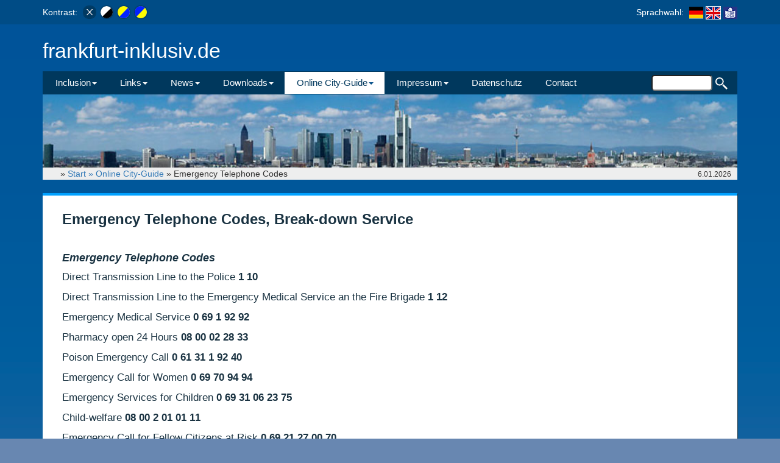

--- FILE ---
content_type: text/html; charset=utf-8
request_url: https://www.frankfurt-inklusiv.de/en/stadtfuehrer/wichtige-telefonnummern
body_size: 3943
content:
<!DOCTYPE html>
<html lang="en-US">
<head>
<meta http-equiv="Content-Type" content="text/html; charset=utf-8">
<!--
	This website is powered by TYPO3 - inspiring people to share!
	TYPO3 is a free open source Content Management Framework initially created by Kasper Skaarhoj and licensed under GNU/GPL.
	TYPO3 is copyright 1998-2026 of Kasper Skaarhoj. Extensions are copyright of their respective owners.
	Information and contribution at https://typo3.org/
-->
<title>frankfurt-inklusiv.de: Emergency Telephone Codes</title>
<meta name="generator" content="TYPO3 CMS">
<meta name="twitter:card" content="summary">
<link rel="stylesheet" type="text/css" href="/typo3temp/assets/css/d006e1cc57.css?1649323971" media="all">
<link rel="stylesheet" type="text/css" href="/fileadmin/fluid/dist/css/bootstrap.css?1649323996" media="screen">
<link rel="stylesheet" type="text/css" href="/fileadmin/fluid/assets/css/ie10-viewport-bug-workaround.css?1649323996" media="screen">
<link rel="stylesheet" type="text/css" href="/fileadmin/fluid/css/starter-template.css?1649323996" media="screen">
<link rel="stylesheet" type="text/css" href="/fileadmin/fluid/css/frankfurt-handicap.css?1649323996" media="screen">
<script src="/fileadmin/fluid/assets/js/ie-emulation-modes-warning.js"></script><script src="https://cdnjs.cloudflare.com/ajax/libs/html5shiv/3.7.3/html5shiv.min.js"></script><script src="https://cdnjs.cloudflare.com/ajax/libs/respond.js/1.4.2/respond.min.j"></script><script src="https://ajax.googleapis.com/ajax/libs/jquery/1.12.4/jquery.min.js"></script><script  src="/fileadmin/fluid/dist/js/bootstrap.min.js"></script><meta name="viewport" content="width=device-width, initial-scale=1.0"><link rel="stylesheet" href="/fileadmin/fluid/css/kontrast_no.css" type="text/css"><script  src="/fileadmin/fluid/js/jquery.cookie.js"></script>
<link rel="alternate" hreflang="de" href="/stadtfuehrer/wichtige-telefonnummern">
<link rel="alternate" hreflang="en-US" href="/ls/stadtfuehrer/wichtige-telefonnummern">
<link rel="alternate" hreflang="x-default" href="/stadtfuehrer/wichtige-telefonnummern">
		<link rel="stylesheet" type="text/css" href="//maxcdn.bootstrapcdn.com/font-awesome/4.7.0/css/font-awesome.min.css">
		<link rel="stylesheet" type="text/css" href="/typo3conf/ext/fh_rechts/Resources/Public/Css/jssocials.css">
		<link rel="stylesheet" type="text/css" href="/typo3conf/ext/fh_rechts/Resources/Public/Css/jssocials-theme-plain.css">
		<script src="/typo3conf/ext/fh_rechts/Resources/Public/Js/jssocials.min.js"></script>
</head>
<body>
<p id="sprungmarken">
	<a href="#navbar">Zum Menü</a><br />
    <a href="#inhalt">Zum Inhalt</a>
</p>
  	<nav class="navbar2 navbar-inverse top-bar">
	  	<div class="container">
			<div id="navbar2" class="navbar-collapse">
        <div class="tx_fhrechts_pi1">
		<div class="row">
			<div class="col-md-6h col-xs-6">
				<div class="kontrastbar" style=""><span>Kontrast: </span>
					<a href="javascript:setKontrast(1);" title="Kontrast normal" class="kont_normal">
					<span class="hidden">Kontrast normal</span>
					</a>
					<a href="javascript:setKontrast(2);" title="Kontrast schwarz" class="kont_schwarz">
					<span class="hidden">Kontrast schwarz</span>
					</a>
					<a href="javascript:setKontrast(3);" title="Kontrast gelb" class="kont_gelb">
					<span class="hidden">Kontrast gelb</span>
					</a>
					<a href="javascript:setKontrast(4);" title="Kontrast blau" class="kont_blau">
					<span class="hidden">Kontrast blau</span>
					</a>
				</div>
			</div>
			<div class="col-md-6 col-xs-6" style="text-align: right;">
				Sprachwahl:
				<a href="/stadtfuehrer/wichtige-telefonnummern" title="deutsche Sprachversion" class="" id="lang1"><img  alt="deutsche Sprachversion" src="/fileadmin/fluid/css/images/de.gif"></a>
				<a href="/en/stadtfuehrer/wichtige-telefonnummern" title="englische Sprachversion"  class="activeLang" id="lang2"><img  alt="englische Sprachversion" src="/fileadmin/fluid/css/images/br.gif"></a>
				<a href="/ls/stadtfuehrer/wichtige-telefonnummern" title="leichte Sprachversion" class="" id="lang3"><img  alt="leichte Sprachversion" src="/fileadmin/fluid/css/images/le.gif"></a>
			</div>
		</div>
		<script>
		var currentZoom = 1;
		$("#minusBtn").click(function() {
		    currentZoom = 1;
		    $("body").css({
		        zoom: currentZoom,
		        "-moz-transform": "scale(" + currentZoom + ")"
		    });
		});
		$("#plusBtn").click(function() {
		    currentZoom = 1.2;
		    $("body").css({
		        zoom: currentZoom,
		        "-moz-transform": "scale(" + currentZoom + ")"
		    });
		});
	</script>
        </div>
			</div>
	  	</div>
	</nav>
 	 <div class="container">
		<div class="logo"><a href="/">frankfurt-inklusiv.de</a></div>
	</div>
      <div class="container">
    	<nav class="navbar navbar-inverse ">
			<div class="navbar-header">
			  <button type="button" class="navbar-toggle collapsed" data-toggle="collapse" data-target="#navbar" aria-expanded="false" aria-controls="navbar">
				<span class="sr-only">Toggle navigation</span>
				<span class="icon-bar"></span>
				<span class="icon-bar"></span>
				<span class="icon-bar"></span>
			  </button>
			</div>
			<div id="navbar" class="collapse navbar-collapse">
			  	<ul class="nav navbar-nav"><li class="dropdown"><a href="/en/inklusion" title="Inclusion" class="dropdown-toggle" data-toggle="dropdown" role="button" aria-expanded="false">Inclusion<b class="caret"></b></a><ul class="dropdown-menu"><li><a href="/en/was-ist-inklusion" title="Was ist Inklusion">Was ist Inklusion</a></li><li><a href="/en/in-frankfurt-leben" title="In Frankfurt leben...">In Frankfurt leben...</a></li><li class="dropdown-submenu"><a href="/en/projekte" title="Projekte" class="dropdown-toogle" data-toogle="dropdown">Projekte</a><ul class="dropdown-menu"><li><a href="/en/projekte/barrierefreier-pilgerweg" title="Barrierefreier Pilgerweg">Barrierefreier Pilgerweg</a></li><li><a href="/en/projekte/inklusion-im-job" title="Inklusion im Job">Inklusion im Job</a></li><li class="dropdown-submenu"><a href="/en/projekte/inklusives-museum" title="Inklusives Museum" class="dropdown-toogle" data-toogle="dropdown">Inklusives Museum</a></li><li class="dropdown-submenu"><a href="/en/projekte/literatur-in-einfacher-sprache" title="Literatur in Einfacher Sprache" class="dropdown-toogle" data-toogle="dropdown">Literatur in Einfacher Sprache</a></li><li><a href="/en/projekte/barrierefreiheit" title="Barrierefreiheit">Barrierefreiheit</a></li><li><a href="/en/projekte/soziale-inklusion" title="Soziale Inklusion">Soziale Inklusion</a></li></ul></li><li><a href="/en/materialien" title="Materialien">Materialien</a></li><li class="dropdown-submenu"><a href="/en/infos-fbag" title="Infos der FBAG" class="dropdown-toogle" data-toogle="dropdown">Infos der FBAG</a><ul class="dropdown-menu"><li><a href="/en/infos-fbag/fbag-termine" title="FBAG Termine">FBAG Termine</a></li><li><a href="/en/infos-fbag/satzung-der-fbag" title="Satzung der FBAG">Satzung der FBAG</a></li><li><a href="/en/infos-fbag/wohnungsbau-in-frankfurt" title="Wohnungsbau in Frankfurt">Wohnungsbau in Frankfurt</a></li><li><a href="/en/infos-fbag/flyer-fbag" title="Flyer FBAG">Flyer FBAG</a></li><li><a href="/en/infos-fbag/mitgliedsverbaende-fbag" title="Mitgliedsverbände FBAG">Mitgliedsverbände FBAG</a></li><li><a href="/en/infos-fbag/erklaerung-der-fbag" title="Erklärung der FBAG">Erklärung der FBAG</a></li><li><a href="/en/infos-fbag/beschwerdeformular-verkehrsausschuss" title="Beschwerdeformular Verkehrsausschuss">Beschwerdeformular Verkehrsausschuss</a></li><li><a href="/en/infos-fbag/treppensteiger" title="Treppensteiger">Treppensteiger</a></li><li><a href="/en/infos-fbag/stellungnahme-konzept" title="Stellungnahme Konzept">Stellungnahme Konzept</a></li><li><a href="/en/infos-fbag/nachruf-auf-harald-reutershahn" title="Nachruf auf Harald Reutershahn">Nachruf auf Harald Reutershahn</a></li><li><a href="/en/infos-fbag/nachruf-auf-petra-rieth-1" title="Nachruf auf Petra Rieth">Nachruf auf Petra Rieth</a></li></ul></li></ul></li><li class="dropdown"><a href="/en/links" title="Links" class="dropdown-toggle" data-toggle="dropdown" role="button" aria-expanded="false">Links<b class="caret"></b></a><ul class="dropdown-menu"><li><a href="/en/links/aemter-in-frankfurt" title="Ämter in Frankfurt">Ämter in Frankfurt</a></li><li><a href="/en/links-ausbildung-beruf" title="Profession, Training">Profession, Training</a></li><li><a href="/en/links-bauen-wohnen" title="Accomodation">Accomodation</a></li><li><a href="/en/links-beratung" title="Accomodation">Accomodation</a></li><li><a href="/en/links-informationen-bildung" title="Learning, Information">Learning, Information</a></li><li><a href="/en/links-frankfurt" title="Frankfurt links">Frankfurt links</a></li><li><a href="/en/links-gesundheit" title="Health">Health</a></li><li><a href="/en/links/auxiliary-means" title="Auxiliary means">Auxiliary means</a></li><li><a href="/en/links-inklusion" title="Inclusion">Inclusion</a></li><li><a href="/en/links-kinder-jugendliche" title="Children, Adolescents">Children, Adolescents</a></li><li><a href="/en/links-kunst-kultur" title="Arts, Culture">Arts, Culture</a></li><li><a href="/en/links-leichte-sprache" title="Simple language">Simple language</a></li><li><a href="/en/links-medien" title="Media">Media</a></li><li><a href="/en/links-partnerschaft" title="Partnership">Partnership</a></li><li><a href="/en/links-recht-gesetz" title="Law">Law</a></li><li><a href="/en/links-reisen" title="Travelling">Travelling</a></li><li><a href="/en/links-selbsthilfe" title="Self-help">Self-help</a></li><li><a href="/en/links-sport" title="Sport">Sport</a></li><li><a href="/en/links/treffpunkte-in-frankfurt" title="Treffpunkte in Frankfurt">Treffpunkte in Frankfurt</a></li><li><a href="/en/links/oeffentlicher-nahverkehr-in-frankfurt" title="Verkehrs-Info Frankfurt">Verkehrs-Info Frankfurt</a></li></ul></li><li class="dropdown"><a href="/en/neues" title="News" class="dropdown-toggle" data-toggle="dropdown" role="button" aria-expanded="false">News<b class="caret"></b></a><ul class="dropdown-menu"><li><a href="/en/nachrichten-frankfurt" title="News">News</a></li><li><a href="/en/veranstaltungen-frankfurt" title="Events Frankfurt">Events Frankfurt</a></li><li><a href="/en/nahverkehr" title="Local Traffic News">Local Traffic News</a></li><li><a href="/en/archive" title="Archive">Archive</a></li></ul></li><li class="dropdown"><a href="/en/downloads" title="Downloads" class="dropdown-toggle" data-toggle="dropdown" role="button" aria-expanded="false">Downloads<b class="caret"></b></a><ul class="dropdown-menu"><li><a href="/en/downloads-formulare" title="Forms">Forms</a></li><li><a href="/en/downloads-gesetzestexte" title="Legal texts">Legal texts</a></li><li><a href="/en/downloads-informationen" title="Information">Information</a></li></ul></li><li class="dropdown active"><a href="/en/stadtfuehrer" title="Online City-Guide" class="dropdown-toggle" data-toggle="dropdown" role="button" aria-expanded="false">Online City-Guide<b class="caret"></b></a><ul class="dropdown-menu"><li><a href="/en/online-stadtfuehrer" title="Online City-Guide">Online City-Guide</a></li><li><a href="/en/branchen-az" title="A-Z Directory">A-Z Directory</a></li><li><a href="/en/stadtfuehrer/parking-places-toilets-traffic-lights" title="Toilets">Toilets</a></li><li><a href="/en/stadtfuehrer/parking-places-toilets-traffic-lights-2" title="Parking Places">Parking Places</a></li><li><a href="/en/stadtfuehrer/parking-places-toilets-traffic-lights-1" title="Traffic Lights">Traffic Lights</a></li><li><a href="http://www.frankfurt-tourismus.de/barrierefrei" target="http://www.frankfurt" title="Tourist Information">Tourist Information</a></li><li><a href="/en/stadtfuehrer/frankfurter-tafel-ev-provisions-for-needy-persons" title="Frankfurter Tafel e.V. – provisions for needy persons">Frankfurter Tafel e.V. – provisions for needy persons</a></li><li class="active"><a href="/en/stadtfuehrer/emergency-telephone-codes" title="Emergency Telephone Codes">Emergency Telephone Codes</a></li><li><a href="/en/hilfe-suche" title="Help for Your Search">Help for Your Search</a></li><li><a href="/en/filter" title="Definition of Icons">Definition of Icons</a></li><li><a href="/en/anmeldung" title="Login">Login</a></li></ul></li><li class="dropdown"><a href="/en/impressum" title="Impressum" class="dropdown-toggle" data-toggle="dropdown" role="button" aria-expanded="false">Impressum<b class="caret"></b></a><ul class="dropdown-menu"><li><a href="/en/impressum/impressum" title="Impressum">Impressum</a></li><li><a href="/en/impressum/barrierefreiheit" title="Barrierefreiheit">Barrierefreiheit</a></li><li><a href="/en/impressum/nutzungsbedingungen" title="Nutzungsbedingungen">Nutzungsbedingungen</a></li></ul></li><li><a href="/en/datenschutz" title="Datenschutz">Datenschutz</a></li><li><a href="/en/anfrage" title="Contact">Contact</a></li></ul>
				<form method="post" id="tx_indexedsearch_top" name="form_kesearch_pi1" action="/suche">
					<input id="kesearchpagenumber" type="hidden" name="tx_kesearch_pi1[page]" value="1">
					<input id="resetFilters" type="hidden" name="tx_kesearch_pi1[resetFilters]" value="0">
					<input type="text" name="tx_kesearch_pi1[sword]" value="" class="tx-indexedsearch-searchbox-sword sword"  title="suchfeld" required="" minlength="4">
					<input name="tx_indexedsearch[submit_button]" value=" " class="tx-indexedsearch-searchbox-button submit" type="submit">
				</form>
 			</div>
        </nav>
	        <div class="skyline"></div>
				  <div class="aktuellesdatum"> 6.01.2026</div>
				  <div class="nav_breadcrumb">&nbsp;&raquo;&nbsp;<a href="/">Start&nbsp;&raquo;&nbsp;</a><a href="/en/stadtfuehrer" target="_top">Online City-Guide</a>&nbsp;&raquo;&nbsp;Emergency Telephone Codes</div>
	      </div>
    <div class="container">
	   <div class="row">
		   <div id="inhalt" class="container">
			    <!--TYPO3SEARCH_begin-->
				<div class="">
  <div class="row">
    <div class="col-md-12 col-xs-12">
      <div class="contentblock">
            <div id="c701" class="frame frame-default frame-type-text frame-layout-0">
        <header>
            <h2 class="">
                Emergency Telephone Codes, Break-down Service
            </h2>
        </header>
    <h3>&nbsp;</h3>
<h3><i>Emergency Telephone Codes</i></h3>
<p class="indent">Direct Transmission Line to the Police&nbsp;<b>1 10</b></p>
<p class="indent">Direct Transmission Line to the Emergency Medical Service an the Fire Brigade&nbsp;<b>1 12</b></p>
<p class="indent"> Emergency Medical Service&nbsp;<b>0 69 1 92 92</b></p>
<p class="indent">Pharmacy open 24 Hours&nbsp;<b>08 00 02 28 33</b></p>
<p class="indent">Poison Emergency Call&nbsp;<b>0 61 31 1 92 40</b></p>
<p class="indent">Emergency Call for Women&nbsp;<b>0 69 70 94 94</b></p>
<p class="indent">Emergency Services for Children&nbsp;<b>0 69 31 06 23 75</b></p>
<p class="indent">Child-welfare&nbsp;<b>08 00 2 01 01 11</b></p>
<p class="indent">Emergency Call for&nbsp;Fellow Citizens at Risk&nbsp;<b>0 69 21 27 00 70</b></p>
<p class="indent">Dental Emergency Service&nbsp;<b>0 69 6 60 72 71</b></p>
<p class="indent">Emergency-<b>Fax</b> for Hearing and Speaking Impaired Persons <b>1 12</b></p>
<p class="indent">Emergency Call for Blocking Credit- and EC-cards <b>11 61 16</b></p>
<p class="indent">&nbsp;</p>
<p class="indent">&nbsp;</p>
<p class="indent">&nbsp;</p>
<h3 class="indent"><i>Break-down Service</i></h3>
<p class="indent">ADAC <b>01 80 22 22 22 22</b></p>
<p class="indent">AvD <b>08 00 9 90 99 09</b></p>
<p class="indent">ACE <b>0 18 02 34 35 36</b></p>
            </div>
</div>
    </div>
  </div>
</div>
			    <!--TYPO3SEARCH_end-->
		   </div>
	   </div>
    </div>
			<div class="" style="display: block; text-align: center; width: 100%; margin-top: 10px; margin-bottom: 20px;" >
				<div id="share"></div>
			</div>
<script>
</script>
<script src="/fileadmin/fluid/js/jquery.matchHeight.js"></script>
<script src="/fileadmin/fluid/js/script.js"></script>
<!-- Google tag (gtag.js) -->
<script async src="https://www.googletagmanager.com/gtag/js?id=G-BV970LGSNF"></script>
<script>
  window.dataLayer = window.dataLayer || [];
  function gtag(){dataLayer.push(arguments);}
  gtag('js', new Date());
  gtag('config', 'G-BV970LGSNF');
</script>
</body>
</html>

--- FILE ---
content_type: text/css
request_url: https://www.frankfurt-inklusiv.de/fileadmin/fluid/css/frankfurt-handicap.css?1649323996
body_size: 4331
content:
/* Allgemeines Layout */
body {
  background: #6887b1 url(images/base_background.png) top left repeat-x;
  padding-top: 0px;
  padding-bottom: 30px;
}

.navbar {
	min-height: 36px;
	border-radius: 0px;
	margin-bottom: 0px;
}

.navbar-inverse { 
	border-color: #00385d;
	background-color: #00385d;
}

.navbar-inverse .navbar-collapse, .navbar-inverse .navbar-form {
	border-color: #004c86;
}

.top-bar {
	background: #004c86;
	border-color: #004c86;
	min-height: 40px;
	line-height: 40px;
	color: #fff;
}

.navbar-collapse {
	padding-right: 0px;
    padding-left: 0px;
}

.skyline {
	display: block;
	width: 100%;
	height: 120px;
	background: url(images/skyline.jpg) top left;
	-webkit-background-size: cover;
  	-moz-background-size: cover;
  	-o-background-size: cover;
 	background-size: cover;
}

.caret {
	color: #fff;
}

.active .caret {
	color: #004c86;
}

.navbar-inverse .navbar-nav>.open>a, .navbar-inverse .navbar-nav>.open>a:focus, .navbar-inverse .navbar-nav>.open>a:hover {
	background-color: #fff;
	color: #004c86;
}

.navbar-inverse .navbar-nav>.active>a, .navbar-inverse .navbar-nav>.active>a:focus, .navbar-inverse .navbar-nav>.active>a:hover {
	background-color: #fff;
	color: #004c86;
}

.nav_breadcrumb {
	background: #eee;
	display: block;

	padding-left: 25px;
	font-size: 1em;
}

.aktuellesdatum {
	float: right;
	padding-right: 10px;
	font-size: 12px;
	line-height: 22px;
	vertical-align: center;
}


/* FODUS */
a:focus {
  border: 3px solid #00a1ff;
}

/* Sprungmarken */

p#sprungmarken {
	position: absolute;
	display: block;
	width: 250px;
	height: 15px;
    z-index: 1000;
    top: -300px;
    left: -300px;
    color: #fff;
}
p#sprungmarken a:link,
p#sprungmarken a:visited {
	position: absolute;
	color: #000;
	background: #f1f1e9;
	padding: 0 3px;
	font-size: 11px;
}
#sprungmarken a:hover,
#sprungmarken a:focus,
#sprungmarken a:active {
    top: 302px;
    left: 302px;
}


/* Suche */
.contentblock .tx-indexedsearch-searchbox-sword {
	float: left;	
	margin-left: 10px;
}
.contentblock .tx-indexedsearch-searchbox-button {
	display: block;
	margin-top: 5px;
	margin-left: 10px;
}

#navbar #tx_indexedsearch_top {
	position: absolute;
	right: 5px;
	top: 1px;
}	
#navbar .tx-indexedsearch-searchbox-sword {
	width: 100px;
	color: #000;
	margin: 4px 5px 0px 5px;
	background: #fff;
	-webkit-border-radius: 5px;
	-moz-border-radius: 5px;
	border-radius: 5x;
    float: left;	
}

#navbar .tx-indexedsearch-searchbox-button {
	margin: 8px 10px 0px 5px;
	background: none;
    background-image: url(images/lupe.png);
    background-size: 20px 20px;
    border: 0;
    display: block;
    height: 20px;
    width: 20px;
}


@media (max-width: 767px) {
	#navbar #tx_indexedsearch_top {
		position: absolute;
		left: 5px !important;
		top: 10px;
	}	
	#navbar .tx-indexedsearch-searchbox-button {
		float: left !important;	
	}
}

.tx-indexedsearch-res {
	font-size: 1.1em;
}
.tx-indexedsearch-info {
	display: none;
}




/* Dropdown Multilevel */
	
.dropdown-submenu{
	position:relative;
}
.dropdown-submenu > .dropdown-menu{
	top:0;
	left:100%;
	margin-top:-6px;
	margin-left:-1px;
	-webkit-border-radius:0 6px 6px 6px;
	-moz-border-radius:0 6px 6px 6px;
	border-radius:0 6px 6px 6px;
}
.dropdown-submenu:hover > .dropdown-menu{
	display:block;
}
.dropdown-submenu > a:after{
	display:block;
	content:" ";
	float:right;
	width:0;
	height:0;
	border-color:transparent;
	border-style:solid;
	border-width:5px 0 5px 5px;
	border-left-color:#cccccc;
	margin-top:5px;
	margin-right: -6px;
}
.dropdown-submenu:hover > a:after{
	border-left-color:#ffffff;
}
.dropdown-submenu .pull-left{
	float:none;
}
.dropdown-submenu.pull-left > .dropdown-menu{
	left:-100%;
	margin-left:10px;
	-webkit-border-radius:6px 0 6px 6px;
	-moz-border-radius:6px 0 6px 6px;
	border-radius:6px 0 6px 6px;
}



/* Komponenten */
.logo a {
	font-family: sans-serif;
	font-size: 2.4em;
	font-weight: 300;
	color: white;
	margin-bottom: 10px;
	margin-top: 20px;
	display: inline-block;
}

.logo a:hover {
	text-decoration: none;	
	background: #004c86;
}

.nav>li>a {
	padding: 0px 0px 0px 16px;
}

.navbar-nav>li>a {
	padding: 8px 18px 8px 20px;
}

.navbar-inverse .navbar-nav>li>a {
	color: white;
	font-size: 1.1em;
}

.dropdown-menu>li>a:hover {
	background-color: #00a1ff;
	color: #fff;
} 

@media (max-width: 1200px) {
	.navbar-inverse .navbar-nav>li>a {
		font-size: 1.05em;
		padding: 8px 10px 8px 22px;
	
	}
	.navbar-inverse .dropdown-menu>li>a {
		font-size: 1.05em;
		padding: 8px 10px 8px 26px;
	
	}
}

@media (max-width: 992px) {
	.navbar-inverse .navbar-nav>li>a {
		font-size: 0.93em !important;
		padding: 8px 6px 8px 6px !important
	}
}

@media (max-width: 767px) {
	.navbar-inverse .navbar-nav>li>a {
		font-size: 0.93em !important;
		border-bottom: 1px solid #fff;	
		padding: 8px 4px 8px 20px !important;
	}

}


.contentblock {
	background: #fff url(images/contentblock.gif) bottom left repeat-x;
	border-top: 4px solid #00a1ff;
	box-shadow: 1px 1px 1px;
	padding: 16px;
	font-size: 1em; 
	color: #193241;
	margin-top: 20px;
	border-bottom-left-radius: 5px;
	border-bottom-right-radius: 5px;
	
}

@media (min-width: 992px) {	
	.contentblock {
		padding: 16px 32px 16px 32px;
	}
}

.navbar-inverse .navbar-nav>.active>a {
	color: #00385d;
    background-color: #fff;
}

.navbar-inverse .navbar-toggle {
	    border-color: #fff;
}


.contentblock p {
	font-size: 1.2em;
}

.hidden {
	display: none;
}


@media (max-width: 992px) {
	.navbar-inverse .navbar-nav>li>a {
		padding: 8px 4px 8px 24px;
		font-size: 1.3em;
	}
}
@media (max-width: 767px) {
	.navbar-inverse .navbar-nav .open .dropdown-menu>li>a {
		color: #fff;
	}
}

.breite50cont {
	width: 100%;
	height: auto;
	overflow: auto;
	display: block;
}

.breite50cont .col-md-6 {
	padding-left: 0px;
	padding-right: 0px;
}

.breite50cont .col-md-6:nth-child(1) {
	padding-right: 24px;
}


/* KONTRASTE */
.kontrastbar {
	display: block;
	text-align: center;
}
.kontrastbar span {
	float: left !important;
	margin-right: 8px;
}
a.kont_normal {
	float: left !important;
	width: 24px !important;
	height: 24px !important;
	margin-right: 4px !important;
	background: url(images/kontrast_no.gif) center left no-repeat !important;
	margin-top: 8px;
}

a.kont_schwarz {
	float: left !important;
	width: 24px !important;
	height: 24px !important;
	margin-right: 4px !important;
	background: url(images/kontrast_sw.gif) center left no-repeat !important;
	margin-top: 8px;
}

a.kont_gelb {
	float: left !important;
	width: 24px !important;
	height: 24px !important;
	margin-right: 4px !important;
	background: url(images/kontrast_gb.gif) center left no-repeat !important;
	margin-top: 8px;
}

a.kont_blau {
	float: left !important;
	width: 24px !important;
	height: 24px !important;
	margin-right: 4px !important;
	background: url(images/kontrast_bg.gif) center left no-repeat !important;
	margin-top: 8px;
}



/* Inhalte */


/* Header */

#minusBtn, #plusBtn {
	color: #ffc000;
	font-weight: bold;
	background: none;
	border: 0px;
}

#minusBtn { font-size: 0.9em; padding-right: 0px;}
#plusBtn { font-size: 1.2em; }

.langButton {
	width: 28px;
	height: 23px;
	border: 2px solid #6887b1;
}
#lang1 {
	background: url(images/de.gif) top left no-repeat;	
	margin-left: 5px;
}
#lang2 {	
	background: #6887b1 url(images/br.gif) top left no-repeat;	
}
#lang3 {
	background: #6887b1 url(images/le.gif) top left no-repeat;	
}


/* Sprachwahl */

.activeLang {
	border: 1px solid white;
	border-bottom: 4px solid white;
	border-top: 2px solid white;
}







/* Content */

.csc-default a {
	color: rgb(0, 87, 154);
	text-decoration: none;
	font-weight: bold;
}

.h1, .h2, .h3, h1, h2, h3 {
    margin-top: 10px;
    margin-bottom: 10px;
    color: #193241;
}

h1 {
	font-size: 1.9em;
	font-weight: bold;
}

h2 {
	font-size: 1.7em;
	font-weight: bold;
}

h3 {
	font-size: 1.3em;
	font-weight: bold;
}

h4 {
	font-size: 1.2em;
	font-style: italic;
}

iframe {
  max-width: 100%;
}


footer {
	font-size: 0.8em;
}

/* LINKS */

a.internal-link img, a.download img, a.external-link-new-window img {
	display: none;
}

/* Global Filter */
#globalfilter {
	position: absolute;
	top: 134px;
	background: rgba(0,57,96,0.7);
	right: 30px;
	color: #193241;
	border-radius: 8px;
	padding: 5px;
}

#globalfilter h5 {
	margin: 0px;
	padding: 0px;
	padding-left: 8px;
	font-size: 16px;
	color: #fff;
	font-weight: normal;
}

.filtertable {
	border-spacing: 6px;
	border-collapse: separate;
}
.filtertable tr td {
	padding: 4px;
	vertical-align: center;
	background: rgba(33,97,142,0.8);
}

.filterset {
	height: 28px;
	line-height: 22px;
	font-size: 14px;
	background: #fff;
}

@media (max-width: 991px) {
	#globalfilter {
		top: 170px;
	}
}

@media (max-width: 767px) {
	#globalfilter {
		right: 20px;
		top: 190px;
	}
}


/* LISTEN */

.csc-default ul li {
	font-size: 16px;
}

.csc-default ol li {
	font-size: 16px;
}

.downloadelement, .linkelement {
	border-bottom: 1px dashed #c8c8c8;
	margin-bottom: 10px;
}
.ergebnisitem {
	border-bottom: 1px dashed #c8c8c8;	
}
.news-list-item {
	border-bottom: 1px dashed #c8c8c8 !important;	
}


/* News */
.news-list-item {
	border-bottom: 1px solid #193241;
	padding: 10px 0 0px 0;
}

.news-list-item h2 a {
	font-size: 0.8em;
}

.news-list-date {
	font-size: 1em;
	font-weight: bold;
	font-style: italic;
}

.news-list-category {
	display: none;
}
.news-list-date.news-list-date-single {
	font-size: 1.5em;
}


/* PAGEBROWSER */
.showResultsWrap {
	margin-top: 15px;
	font-size: 1.5em;
}

.browseLinksWrap span, .browseLinksWrap a {
		font-size: 1.5em;
}




/* KONTAKT */

.csc-mailform label {
	width: 100%;
	display: block;
	padding-right: 10px;
	font-size: 16px;
	font-weight: normal;
}

.csc-mailform-field {
	background: #f0f0f0;
	margin-bottom: 5px;
	padding: 5px;
	border-top-left-radius: 5px;
	border-top-right-radius: 5px;
}

.csc-mailform-field select {
	min-width: 200px;	
}


/* STADTFUEHRER */

.tx-fhstadtfuehrer-pi2, .tx-fhstadtfuehrer-pi3 {
	background: #fff url(images/contentblock.gif) bottom left repeat-x;
	border-top: 4px solid #00a1ff;
	box-shadow: 1px 1px 1px;
	font-size: 1em; 
	color: #193241;
	margin-top: 20px;
	border-bottom-left-radius: 5px !important;
	border-bottom-right-radius: 5px !important;
	padding-bottom: 50px;
}

.tx-fhstadtfuehrer-pi3 form {
		max-width: 500px;
}


.tx-fhstadtfuehrer-pi2 fieldset, .tx-fhstadtfuehrer-pi3 fieldset {
	border: 0px !important;
	background: none !important;
	display: block;
	text-align: center;	
}


h1.formtitel, h1.ergebnistitel {
	background: #00a1ff !important;
	color: #fff;
	font-size: 1.5em;
	padding: 0px;margin: 0px;
	padding: 8px;
	overflow: auto;
	height: auto;
	display: inline-block;	
	clear: both;
}

.tx-fhstadtfuehrer-pi2 h1, .tx-fhstadtfuehrer-pi3 h1 {
	background: #00a1ff !important;
	color: #fff;
	font-size: 1.5em;
	padding: 0px;margin: 0px;
	padding: 8px;
	overflow: auto;
	height: auto;
	display: inline-block;	
	clear: both;	
}

.tx-fhstadtfuehrer-pi2 p, .tx-fhstadtfuehrer-pi3 p {
	font-size: 1.3em;
}

.tx-fhstadtfuehrer-pi2 form, .tx-fhstadtfuehrer-pi3 form.suche {
	width: 360px;	
	margin: 0 auto;
	display: block;
	height: auto;
	overflow: auto;
	/*padding-bottom: 50px;*/
}

.ergebnis {
	background: #fff url(images/contentblock.gif) bottom left repeat-x !important;
	width: 100%;
	display: block;
	height: auto;
	overflow: auto;
	/*padding-bottom: 50px;*/
}

.ergebnisbox {
	margin: 0 auto !important;
	max-width: 300px;
}

.ergebnis p {
	font-size: 1.5em;
}

#inhalt a.backtosearch {
	background: #004c86 !important;
	color: #fff;
	font-size: 1em;
	padding: 0px;margin: 0px;
	padding: 4px;
	padding-left: 10px;
	padding-right: 10px;	
	margin-top: 5px;
	overflow: auto;
	height: auto;
	display: inline-block;	
	clear: both;	
	text-decoration: none;
}

#inhalt h1.ergebnistitel a {
	font-size: 0.8em;
}

#suchebuttonid {
	background: #00a1ff;
	color: #fff;
	font-size: 1.5em;
	display: block !important;
	clear: both;
	margin-top: 30px;
}

.elementinhalt, .suchbranche {

}

.elementinhalt label, .suchbranche label {
	font-size: 1.2em;
	font-wight: normal;
}

.suchtable {
	width: 200px;
	margin: 0 auto;
}

.suchtable td {
	padding: 2px;
}

#branche select, #branche input, #sword {
	width: 200px !important;
}

#branche input {
	height: 16px;	
	font-size: 12px;
	line-height: 12px;
	margin-bottom: 10px;
}

#branche_select2, .remove_br, .remove_br2 {
	margin-left: 126px;
}




/* Ergebis Detail */

.ergebnis h1.ergebnis {
	font-size: 1.3em !important;
	padding: 4px;
	text-align: center;
}


.ergebnis h2 {
	font-size: 1.2em !important;
	padding: 6px; 
	width: 100%;
	text-align: center;
	border-bottom: 1px solid #00a1ff;		
}

.ergebnis h3.ergebnis {
	font-size: 1.4em;
	padding: 4px;
	background: none !important;
	width: 100%;
	text-align: center;
	border-bottom: 1px solid #00a1ff;	
}

h3.ergebnis span {
	background: none !important;
    border-left: none !important;
    padding: 0px !important;
    margin: 0px !important;
}

.ergebnis .icon {
	padding: 10px;
	text-align: center;
}

.ergebnis dt {
	width: 50%;
	padding-right: 14px !important;
}
.ergebnis dd {
	margin-left: 50%;
    margin-top: -1.40em;
}


.ergebnis dl {
	border-bottom: 1px dashed #bce6ff;
}

.ergebnis dt, .ergebnis dl, .ergebnis dd {
	font-size: 1.05em;
}

dd dd {
    margin-left: 0em !important;
    margin-top: -1.8em !important; 
}

p.kommentar {
	font-size: 1.2em !important;
	padding: 10px;
	text-align: center;
}

div#ergebnisliste {
	padding: 16px 32px 16px 32px !important;
}

div#ergebnisliste div.titel {
	font-size: 1.4em;
	font-weight: 350;
	padding: 3px !important;
	padding-left: 0px !important;
	background: none !important;
	
}
div#ergebnisliste div.titel a {
		text-decoration: none;
}

div#ergebnisliste div.branche {
	background: none !important;
}

#oeffnungszeiten dt {
	display: none;
}


#suchebuttonid {
	display: inline !important;
}

.ergebnis h2, .ergebnis h3.ergebnis {
	font-size: 1.1em !important;
}


.ergebnis dl h2 {
	font-weight: normal;
}




/* Admin-Bereich */
.tx-fhstadtfuehrer-pi3-admin {
	
}

.tx-fhstadtfuehrer-pi3-admin #statusbox, .tx-fhstadtfuehrer-pi3-admin form {
	margin: 0 auto;
	max-width: 600px;	
}

.tx-fhstadtfuehrer-pi3-admin .fh_header {
	color: #fff;
	background: #00a1ff;
	height: 30px;
	font-size: 16px;
	
}

.tx-fhstadtfuehrer-pi3-admin fieldset h1 {
	width: 100%;
	font-size: 14px;
	height: 20px;
	line-height: 18px;
	padding: 0px;
}

.tx-fhstadtfuehrer-pi3-admin .modulelement {
 	text-align: left;
}

.tx-fhstadtfuehrer-pi3-admin label {
	text-align: right;
	font-size: 14px;
	float: none;
}
.tx-fhstadtfuehrer-pi3-admin .elementinhalt label {
	text-align: right;
}

.tx-fhstadtfuehrer-pi3-admin div.elementinhalt h2 {
	font-size: 16px !important;
}

.tx-fhstadtfuehrer-pi3-admin .elementinhalt .radio {
	float: left;
	margin-right: 5px;
}

.tx-fhstadtfuehrer-pi3-admin  #oeffnungszeiten {
	max-width: 600px;	

	margin-top: 20px;
	margin-bottom: 20px;
}


.tx-fhstadtfuehrer-pi3-admin .hidden {
	display: block;
}

#inhalt a {
	color: rgb(0, 87, 154);
	text-decoration: none;
	font-weight: bold;
}

.news-list-browse {
	text-align: center;
	margin-bottom: 20px;
}

.news-single-rightbox, .news-single-imgcaption, .news-latest-date, .news-latest-morelink, .news-latest-category, .news-list-category, .news-list-author, .news-list-imgcaption, .news-list-date, .news-list-browse, .news-amenu-container, .news-catmenu {
	font-size: 10px;
}

/* NEWS */

.news-single-rightbox,
.news-single-imgcaption,
.news-latest-date,
.news-latest-morelink,
.news-latest-category,
.news-list-category,
.news-list-author,
.news-list-imgcaption,
.news-list-date,
.news-list-browse,
.news-amenu-container,
.news-catmenu  {
	font-size:10px;
}



/*-----------------------------------  clearer  -----------------------------------*/
/* prevent floated images from overlapping the div-containers they are wrapped in  */

.news-latest-container HR.clearer,
.news-list-container HR.clearer,
.news-list2-container HR.clearer,
.news-list3-container HR.clearer,
.news-single-item HR.cl-left,
.news-single-item HR.cl-right
{
	clear:right;
	height:1px;
	border:none;
	padding:0;
	margin:0;
}
.news-list2-container HR.clearer,
.news-list3-container HR.clearer {
	clear:both;
}

.news-single-item HR.cl-left {
	clear:left;
}

/*-----------------------------------  tt_news LATEST view  -----------------------------------*/

.news-latest-container {
	padding:10px;
}

.news-latest-gotoarchive {
	padding:3px;
	margin:3px;
	background-color:#f3f3f3;
}


.news-latest-container H2 {
	padding: 0 0 2px 0;
	margin:0;
}

.news-latest-item {
	padding:3px;
	margin:0;
}

.news-latest-item IMG {

	margin: 0 5px 5px 0;
	float:left;
	border: none;
}
.news-latest-category IMG {
	float: none;
	border:none;
	margin:0px;
}




.news-latest-item > p {
	margin:0;
	padding:0;
}




/*--------------------------------- tt_news LIST view  -----------------------------------*/
.news-list-container {
	padding: 10px 0;

}
.news-list-item {
	padding: 0 0 10px 0;
}

.news-list-container H2 {
	margin: 0px;
}

.news-list-date {
	float: right;
	display:block;
	padding-left:10px;
}

.news-list-imgcaption {
	padding:3px 3px 0 0;

}

.news-list-container IMG {
	float: right;
	margin:0 2px 5px 5px;
	border: none;

}

.news-list-category IMG {
	float: none;
	border:none;
	margin:0px;
}

.news-list-morelink  {
	padding-left:5px;
}



/*---------------------------------  LIST2 / 3 ---------------------------------*/

.news-list2-container,
.news-list3-container {
	padding: 0 0 10px 0;
}


.news-list2-container,
.news-list3-container {
	background:#e5e5e5;
}

.news-list3-item,
.list2-subdiv-hdr {
	background:#f1f1f1;
}
.news-list2-container .hdr-left,
.news-list2-container .hdr-right,
.news-list3-container .list3-left,
.news-list3-container .list3-right {
	width:48%;
	float:left;
	padding:5px;
}

.news-list2-container .sub-left,
.news-list2-container .sub-middle,
.news-list2-container .sub-right {
	width:31%;
	float:left;
	padding:5px;
}

.news-list3-item {
	padding:5px;
}

.news-list3-item,
.list3-subdiv,
.list2-subdiv {
	border-top:5px solid #fff;
}


.news-list2-container IMG {
	float: right;
	margin:0 2px 5px 5px;
	border: none;

}
.news-list3-container IMG {
	float: left;
	margin:0 5px 5px 2px;
	border: none;

}



/*---------------------------------  tt_news Page-Browser ---------------------------------*/

.news-list-browse {
	text-align:center;
	margin-bottom:20px;
}

.activeLinkWrap {
	font-weight:bold;
}
.disabledLinkWrap {
	color: #999;
}
.disabledLinkWrap,
.browseLinksWrap a,
.activeLinkWrap {
	padding:0 1px;
}

/*--------------------------------- tt_news SINGLE view  ---------------------------------*/


.news-single-item {
	padding:5px;
	margin-bottom:5px;


}

.news-single-img {
	float: right;
	margin:10px 0 0 10px;
	padding:0;
}

.news-single-img img {
	border:none;
}

.news-single-imgcaption {
	padding: 1px 0 3px 0;
	margin:0;
}

.news-single-rightbox {
	float: right;
	width:160px;
	text-align:right;
	clear:both;
}
.news-single-backlink {
	padding: 10px;
}



.news-single-additional-info {
	margin-top: 15px;
	padding:3px;
	clear:both;
}

.news-single-related,
.news-single-files,
.news-single-links  {
	margin: 0;
	margin-bottom: 3px;
	padding: 3px;
}

.news-single-related DD,
.news-single-links DD,
.news-single-files DD {
	margin-left: 20px;
}

.news-single-related DT,
.news-single-links DT,
.news-single-files DT {
	font-weight: bold;
	margin-left: 5px;
}

.news-single-files DD A {
	padding:0 3px;
}


/*--------------------------------- SINGLE2  ---------------------------------*/


.sv-img-big img,
.sv-img-small img {
	border:none;
}

.sv-img-big {
	float: right;
	padding: 10px 0 2px 10px;
}
.sv-img-small-wrapper {
	padding:15px 0;
}
.sv-img-small {
	float: left;
	padding: 0 10px 10px 0;
}


/*--------------------------------- tt_news Archivemenu (AMENU) --------------------------------- */
.news-amenu-container {
	width:165px;
	padding:0;
	margin-left:10px;
}
.news-amenu-container LI {
	padding-bottom:1px;

}
.news-amenu-container LI:hover {
	background-color: #f3f3f3;

}

.news-amenu-container UL {
	padding:0;
	margin:0;
	margin-top:5px;

	list-style-type: none;
}

.news-amenu-item-year {
	font-weight: bold;
	margin-top:10px;
	padding: 2px;
	background-color: #f3f3f3;

}


.amenu-act {
	background:#fff;
	font-weight:bold;
}

/*--------------------------------- tt_news Categorymenu (CATMENU) --------------------------------- */

.news-catmenu  {
	padding:10px;

}

ul.tree {
	list-style: none;
	margin: 0;
	padding: 0;
	clear: both;
}

ul.tree A {
	text-decoration: none;
}

ul.tree A.pm {
	cursor: pointer;
}

ul.tree img {
	vertical-align: middle;
}

ul.tree ul {
	list-style: none;
	margin: 0;
	padding: 0;
	padding-left: 17px;
}

ul.tree ul li {
	list-style: none;
	margin: 0;
	padding: 0;
	line-height: 10px;
	white-space: nowrap;
}

ul.tree ul li.expanded ul {
	background: transparent url('../typo3/gfx/ol/line.gif') repeat-y top left;
}

ul.tree ul li.last > ul {
	background: none;
}

ul.tree li.active, ul.tree ul li.active {
	background-color: #ebebeb !important;
}

ul.tree li.active ul, ul.tree ul li.active ul {
	background-color: #f7f3ef;
}






/*  Styles for catmenu mode "nestedWraps" */
.level1 {
	padding:1px;
	padding-left:10px;
	background-color:#ebf8bf;
	border-left:1px solid #666;
	border-top:1px solid #666;
}
.level2 {
	padding:1px;
	padding-left:10px;
	background-color:#ddf393;
	border-left:1px solid #666;
}
.level3 {
	padding:1px;
	padding-left:10px;
	background-color:#cae46e;
	border-left:1px solid #666;
	border-top:1px solid #666;

}
.level4 {
	padding:1px;
	padding-left:10px;
	background-color:#b0cb51;
	border-left:1px solid #666;
}


--- FILE ---
content_type: text/css
request_url: https://www.frankfurt-inklusiv.de/fileadmin/fluid/css/kontrast_no.css
body_size: -196
content:
a.kont_normal {
	float: left !important;
	width: 24px !important;
	height: 24px !important;
	margin-right: 4px !important;
	background: url(images/kontrast_no.png) center left no-repeat !important;
}

a.kont_schwarz {
	float: left !important;
	width: 24px !important;
	height: 24px !important;
	margin-right: 4px !important;
	background: url(images/kontrast_sw.png) center left no-repeat !important;
}

a.kont_gelb {
	float: left !important;
	width: 24px !important;
	height: 24px !important;
	margin-right: 4px !important;
	background: url(images/kontrast_gb.png) center left no-repeat !important;
}

a.kont_blau {
	float: left !important;
	width: 24px !important;
	height: 24px !important;
	margin-right: 4px !important;
	background: url(images/kontrast_bg.png) center left no-repeat !important;
}


--- FILE ---
content_type: text/javascript
request_url: https://www.frankfurt-inklusiv.de/fileadmin/fluid/js/script.js
body_size: 194
content:
$(document).ready(function(){
	resizeCols();
	adjustIframes();
	
	/* Kontrast */
	if ($.cookie('kontrast')) {
		setKontrast($.cookie('kontrast'));
	}
	
	
		$( "#suchfeld" ).keyup(function(event) {
			if (event.which==13) $( "#tx_indexedsearch_top" ).submit();
		});


});

function resizeCols() {
	$('.fhcolcont .contentblock').matchHeight(
		{
		    byRow: true,
		    property: 'height',
		    target: null,
		    remove: false
		}
	);
}


function adjustIframes()
{
  $('iframe').each(function(){
    var
    $this       = $(this),
    proportion  = $this.data( 'proportion' ),
    w           = $this.attr('width'),
    actual_w    = $this.width();
    
    if ( ! proportion )
    {
        proportion = $this.attr('height') / w;
        $this.data( 'proportion', proportion );
    }
  
    if ( actual_w != w )
    {
        $this.css( 'height', Math.round( actual_w * proportion ) + 'px' );
    }
  });
}
$(window).on('resize load',adjustIframes);


function setKontrast(wert)
{
	if(wert==1) $('link[href*="kontrast"]').attr('href','/fileadmin/fluid/css/kontrast_no.css');
	if(wert==2) $('link[href*="kontrast"]').attr('href','/fileadmin/fluid/css/kontrast_schwarz.css');
	if(wert==3) $('link[href*="kontrast"]').attr('href','/fileadmin/fluid/css/kontrast_gelb.css');
	if(wert==4) $('link[href*="kontrast"]').attr('href','/fileadmin/fluid/css/kontrast_blau.css');
	$.cookie('kontrast', wert);
} 
